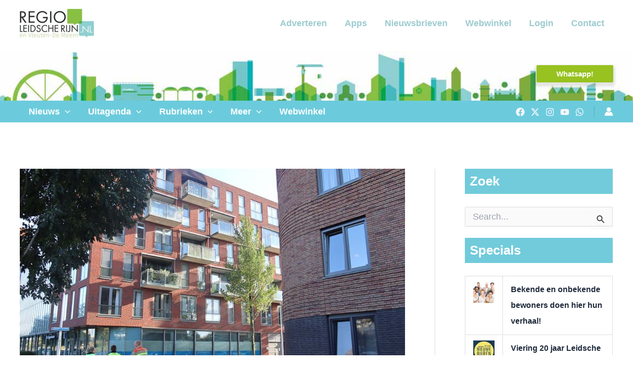

--- FILE ---
content_type: text/css
request_url: https://www.regioleidscherijn.nl/wp-content/cache/minify/3867c.css
body_size: 195
content:
.rlr-title{color:#fff !important;background:#6bcbdc !important;padding:20px
38px 20px 38px}div.uagb-post__image>a>img{border-radius:5px 5px 5px 5px}div.uagb-post__text>div.wp-block-button{display:none !important}h2.widget-title{background-color:#71cbdb;padding:10px;color:#fff}.entry-meta,.read-more{font-size:0.8em !important}div.entry-meta>span>a:link,div.entry-meta>span>a:hover,div.entry-meta>span>a:visited,div.entry-meta>span>a:active{color:#010050 !important;font-size:0.8em !important}ul.catlist>li>div{border-bottom:12px dotted white}div.wp-block-group{border-bottom:1px dotted blue}.tribe-community-events .tribe-section-image-uploader{display:none !important}.is-small-text{font-size:.875em}.is-regular-text{font-size:1em}.is-large-text{font-size:2.25em}.is-larger-text{font-size:3em}.has-drop-cap:not(:focus):first-letter{float:left;font-size:8.4em;font-style:normal;font-weight:100;line-height:.68;margin:.05em .1em 0 0;text-transform:uppercase}body.rtl .has-drop-cap:not(:focus):first-letter{float:none;margin-left:.1em}p.has-drop-cap.has-background{overflow:hidden}:root :where(p.has-background){padding:1.25em 2.375em}:where(p.has-text-color:not(.has-link-color)) a{color:inherit}p.has-text-align-left[style*="writing-mode:vertical-lr"],p.has-text-align-right[style*="writing-mode:vertical-rl"]{rotate:180deg}